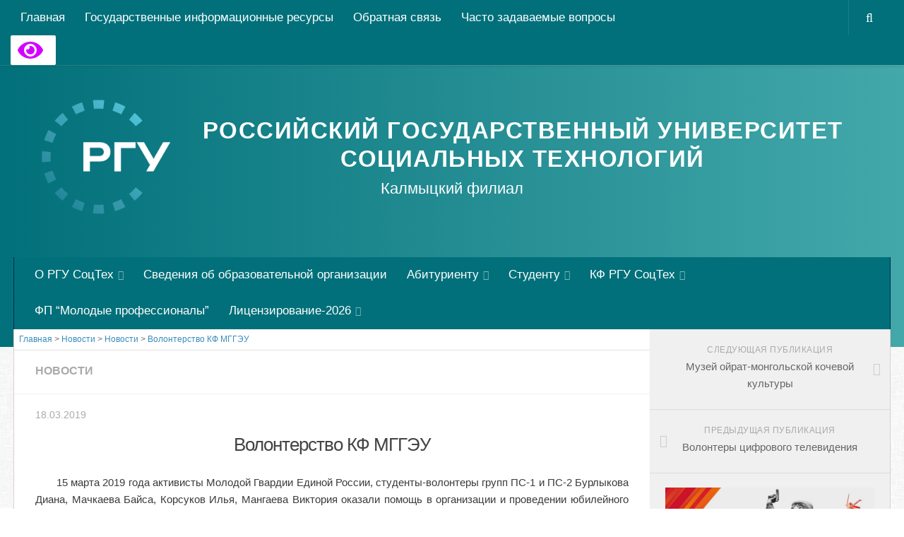

--- FILE ---
content_type: text/html; charset=UTF-8
request_url: https://kfilial.mggeu.ru/news/uncategorized/volonterstvo-kf-mggeu-5/
body_size: 16310
content:
<!DOCTYPE html> 
<html class="no-js" lang="ru-RU">

<head>



<meta name="google-site-verification" content="AFlCX-oTNNY38voaatdTLGGoMFA2DhygIZHi2Xz6EzA"/>
<meta name="yandex-verification" content="96076e377b8cdb0d"/>
<meta http-equiv="X-UA-Compatible" content="IE=edge"/>

	<meta charset="UTF-8">
	<meta name="viewport" content="width=device-width, initial-scale=1.0">
	<link rel="profile" href="http://gmpg.org/xfn/11">
	<link rel="pingback" href="https://kfilial.rgust.ru/xmlrpc.php">
	<meta charset="UTF-8">
<meta name="viewport" content="width=device-width, initial-scale=1.0">

	
	 

	<title>Волонтерство КФ МГГЭУ &#8212; Калмыцкий филиал &quot;Российский государственный университет социальных технологий&quot;</title>
<meta name='robots' content='max-image-preview:large'/>
		<style>img:is([sizes="auto" i], [sizes^="auto," i]) {contain-intrinsic-size:3000px 1500px}</style>
		<script>document.documentElement.className=document.documentElement.className.replace("no-js","js");</script>
<link rel='dns-prefetch' href='//kfilial.rgust.ru'/>
<link rel="alternate" type="application/rss+xml" title="Калмыцкий филиал &quot;Российский государственный университет социальных технологий&quot; &raquo; Лента" href="https://kfilial.rgust.ru/feed/"/>
<link rel="alternate" type="application/rss+xml" title="Калмыцкий филиал &quot;Российский государственный университет социальных технологий&quot; &raquo; Лента комментариев" href="https://kfilial.rgust.ru/comments/feed/"/>
		<style>.lazyload,.lazyloading{max-width:100%}</style>
		<script type="text/javascript">window._wpemojiSettings={"baseUrl":"https:\/\/s.w.org\/images\/core\/emoji\/15.0.3\/72x72\/","ext":".png","svgUrl":"https:\/\/s.w.org\/images\/core\/emoji\/15.0.3\/svg\/","svgExt":".svg","source":{"concatemoji":"https:\/\/kfilial.rgust.ru\/wp-includes\/js\/wp-emoji-release.min.js?ver=6.6.4"}};!function(i,n){var o,s,e;function c(e){try{var t={supportTests:e,timestamp:(new Date).valueOf()};sessionStorage.setItem(o,JSON.stringify(t))}catch(e){}}function p(e,t,n){e.clearRect(0,0,e.canvas.width,e.canvas.height),e.fillText(t,0,0);var t=new Uint32Array(e.getImageData(0,0,e.canvas.width,e.canvas.height).data),r=(e.clearRect(0,0,e.canvas.width,e.canvas.height),e.fillText(n,0,0),new Uint32Array(e.getImageData(0,0,e.canvas.width,e.canvas.height).data));return t.every(function(e,t){return e===r[t]})}function u(e,t,n){switch(t){case"flag":return n(e,"\ud83c\udff3\ufe0f\u200d\u26a7\ufe0f","\ud83c\udff3\ufe0f\u200b\u26a7\ufe0f")?!1:!n(e,"\ud83c\uddfa\ud83c\uddf3","\ud83c\uddfa\u200b\ud83c\uddf3")&&!n(e,"\ud83c\udff4\udb40\udc67\udb40\udc62\udb40\udc65\udb40\udc6e\udb40\udc67\udb40\udc7f","\ud83c\udff4\u200b\udb40\udc67\u200b\udb40\udc62\u200b\udb40\udc65\u200b\udb40\udc6e\u200b\udb40\udc67\u200b\udb40\udc7f");case"emoji":return!n(e,"\ud83d\udc26\u200d\u2b1b","\ud83d\udc26\u200b\u2b1b")}return!1}function f(e,t,n){var r="undefined"!=typeof WorkerGlobalScope&&self instanceof WorkerGlobalScope?new OffscreenCanvas(300,150):i.createElement("canvas"),a=r.getContext("2d",{willReadFrequently:!0}),o=(a.textBaseline="top",a.font="600 32px Arial",{});return e.forEach(function(e){o[e]=t(a,e,n)}),o}function t(e){var t=i.createElement("script");t.src=e,t.defer=!0,i.head.appendChild(t)}"undefined"!=typeof Promise&&(o="wpEmojiSettingsSupports",s=["flag","emoji"],n.supports={everything:!0,everythingExceptFlag:!0},e=new Promise(function(e){i.addEventListener("DOMContentLoaded",e,{once:!0})}),new Promise(function(t){var n=function(){try{var e=JSON.parse(sessionStorage.getItem(o));if("object"==typeof e&&"number"==typeof e.timestamp&&(new Date).valueOf()<e.timestamp+604800&&"object"==typeof e.supportTests)return e.supportTests}catch(e){}return null}();if(!n){if("undefined"!=typeof Worker&&"undefined"!=typeof OffscreenCanvas&&"undefined"!=typeof URL&&URL.createObjectURL&&"undefined"!=typeof Blob)try{var e="postMessage("+f.toString()+"("+[JSON.stringify(s),u.toString(),p.toString()].join(",")+"));",r=new Blob([e],{type:"text/javascript"}),a=new Worker(URL.createObjectURL(r),{name:"wpTestEmojiSupports"});return void(a.onmessage=function(e){c(n=e.data),a.terminate(),t(n)})}catch(e){}c(n=f(s,u,p))}t(n)}).then(function(e){for(var t in e)n.supports[t]=e[t],n.supports.everything=n.supports.everything&&n.supports[t],"flag"!==t&&(n.supports.everythingExceptFlag=n.supports.everythingExceptFlag&&n.supports[t]);n.supports.everythingExceptFlag=n.supports.everythingExceptFlag&&!n.supports.flag,n.DOMReady=!1,n.readyCallback=function(){n.DOMReady=!0}}).then(function(){return e}).then(function(){var e;n.supports.everything||(n.readyCallback(),(e=n.source||{}).concatemoji?t(e.concatemoji):e.wpemoji&&e.twemoji&&(t(e.twemoji),t(e.wpemoji)))}))}((window,document),window._wpemojiSettings);</script>
<style id='wp-emoji-styles-inline-css' type='text/css'>img.wp-smiley,img.emoji{display:inline!important;border:none!important;box-shadow:none!important;height:1em!important;width:1em!important;margin:0 .07em!important;vertical-align:-.1em!important;background:none!important;padding:0!important}</style>
<link rel='stylesheet' id='wp-block-library-css' href='https://kfilial.rgust.ru/wp-includes/css/dist/block-library/style.min.css?ver=6.6.4' type='text/css' media='all'/>
<style id='classic-theme-styles-inline-css' type='text/css'>.wp-block-button__link{color:#fff;background-color:#32373c;border-radius:9999px;box-shadow:none;text-decoration:none;padding:calc(.667em + 2px) calc(1.333em + 2px);font-size:1.125em}.wp-block-file__button{background:#32373c;color:#fff;text-decoration:none}</style>
<style id='global-styles-inline-css' type='text/css'>:root{--wp--preset--aspect-ratio--square:1;--wp--preset--aspect-ratio--4-3: 4/3;--wp--preset--aspect-ratio--3-4: 3/4;--wp--preset--aspect-ratio--3-2: 3/2;--wp--preset--aspect-ratio--2-3: 2/3;--wp--preset--aspect-ratio--16-9: 16/9;--wp--preset--aspect-ratio--9-16: 9/16;--wp--preset--color--black:#000;--wp--preset--color--cyan-bluish-gray:#abb8c3;--wp--preset--color--white:#fff;--wp--preset--color--pale-pink:#f78da7;--wp--preset--color--vivid-red:#cf2e2e;--wp--preset--color--luminous-vivid-orange:#ff6900;--wp--preset--color--luminous-vivid-amber:#fcb900;--wp--preset--color--light-green-cyan:#7bdcb5;--wp--preset--color--vivid-green-cyan:#00d084;--wp--preset--color--pale-cyan-blue:#8ed1fc;--wp--preset--color--vivid-cyan-blue:#0693e3;--wp--preset--color--vivid-purple:#9b51e0;--wp--preset--gradient--vivid-cyan-blue-to-vivid-purple:linear-gradient(135deg,rgba(6,147,227,1) 0%,#9b51e0 100%);--wp--preset--gradient--light-green-cyan-to-vivid-green-cyan:linear-gradient(135deg,#7adcb4 0%,#00d082 100%);--wp--preset--gradient--luminous-vivid-amber-to-luminous-vivid-orange:linear-gradient(135deg,rgba(252,185,0,1) 0%,rgba(255,105,0,1) 100%);--wp--preset--gradient--luminous-vivid-orange-to-vivid-red:linear-gradient(135deg,rgba(255,105,0,1) 0%,#cf2e2e 100%);--wp--preset--gradient--very-light-gray-to-cyan-bluish-gray:linear-gradient(135deg,#eee 0%,#a9b8c3 100%);--wp--preset--gradient--cool-to-warm-spectrum:linear-gradient(135deg,#4aeadc 0%,#9778d1 20%,#cf2aba 40%,#ee2c82 60%,#fb6962 80%,#fef84c 100%);--wp--preset--gradient--blush-light-purple:linear-gradient(135deg,#ffceec 0%,#9896f0 100%);--wp--preset--gradient--blush-bordeaux:linear-gradient(135deg,#fecda5 0%,#fe2d2d 50%,#6b003e 100%);--wp--preset--gradient--luminous-dusk:linear-gradient(135deg,#ffcb70 0%,#c751c0 50%,#4158d0 100%);--wp--preset--gradient--pale-ocean:linear-gradient(135deg,#fff5cb 0%,#b6e3d4 50%,#33a7b5 100%);--wp--preset--gradient--electric-grass:linear-gradient(135deg,#caf880 0%,#71ce7e 100%);--wp--preset--gradient--midnight:linear-gradient(135deg,#020381 0%,#2874fc 100%);--wp--preset--font-size--small:13px;--wp--preset--font-size--medium:20px;--wp--preset--font-size--large:36px;--wp--preset--font-size--x-large:42px;--wp--preset--spacing--20:.44rem;--wp--preset--spacing--30:.67rem;--wp--preset--spacing--40:1rem;--wp--preset--spacing--50:1.5rem;--wp--preset--spacing--60:2.25rem;--wp--preset--spacing--70:3.38rem;--wp--preset--spacing--80:5.06rem;--wp--preset--shadow--natural:6px 6px 9px rgba(0,0,0,.2);--wp--preset--shadow--deep:12px 12px 50px rgba(0,0,0,.4);--wp--preset--shadow--sharp:6px 6px 0 rgba(0,0,0,.2);--wp--preset--shadow--outlined:6px 6px 0 -3px rgba(255,255,255,1) , 6px 6px rgba(0,0,0,1);--wp--preset--shadow--crisp:6px 6px 0 rgba(0,0,0,1)}:where(.is-layout-flex){gap:.5em}:where(.is-layout-grid){gap:.5em}body .is-layout-flex{display:flex}.is-layout-flex{flex-wrap:wrap;align-items:center}.is-layout-flex > :is(*, div){margin:0}body .is-layout-grid{display:grid}.is-layout-grid > :is(*, div){margin:0}:where(.wp-block-columns.is-layout-flex){gap:2em}:where(.wp-block-columns.is-layout-grid){gap:2em}:where(.wp-block-post-template.is-layout-flex){gap:1.25em}:where(.wp-block-post-template.is-layout-grid){gap:1.25em}.has-black-color{color:var(--wp--preset--color--black)!important}.has-cyan-bluish-gray-color{color:var(--wp--preset--color--cyan-bluish-gray)!important}.has-white-color{color:var(--wp--preset--color--white)!important}.has-pale-pink-color{color:var(--wp--preset--color--pale-pink)!important}.has-vivid-red-color{color:var(--wp--preset--color--vivid-red)!important}.has-luminous-vivid-orange-color{color:var(--wp--preset--color--luminous-vivid-orange)!important}.has-luminous-vivid-amber-color{color:var(--wp--preset--color--luminous-vivid-amber)!important}.has-light-green-cyan-color{color:var(--wp--preset--color--light-green-cyan)!important}.has-vivid-green-cyan-color{color:var(--wp--preset--color--vivid-green-cyan)!important}.has-pale-cyan-blue-color{color:var(--wp--preset--color--pale-cyan-blue)!important}.has-vivid-cyan-blue-color{color:var(--wp--preset--color--vivid-cyan-blue)!important}.has-vivid-purple-color{color:var(--wp--preset--color--vivid-purple)!important}.has-black-background-color{background-color:var(--wp--preset--color--black)!important}.has-cyan-bluish-gray-background-color{background-color:var(--wp--preset--color--cyan-bluish-gray)!important}.has-white-background-color{background-color:var(--wp--preset--color--white)!important}.has-pale-pink-background-color{background-color:var(--wp--preset--color--pale-pink)!important}.has-vivid-red-background-color{background-color:var(--wp--preset--color--vivid-red)!important}.has-luminous-vivid-orange-background-color{background-color:var(--wp--preset--color--luminous-vivid-orange)!important}.has-luminous-vivid-amber-background-color{background-color:var(--wp--preset--color--luminous-vivid-amber)!important}.has-light-green-cyan-background-color{background-color:var(--wp--preset--color--light-green-cyan)!important}.has-vivid-green-cyan-background-color{background-color:var(--wp--preset--color--vivid-green-cyan)!important}.has-pale-cyan-blue-background-color{background-color:var(--wp--preset--color--pale-cyan-blue)!important}.has-vivid-cyan-blue-background-color{background-color:var(--wp--preset--color--vivid-cyan-blue)!important}.has-vivid-purple-background-color{background-color:var(--wp--preset--color--vivid-purple)!important}.has-black-border-color{border-color:var(--wp--preset--color--black)!important}.has-cyan-bluish-gray-border-color{border-color:var(--wp--preset--color--cyan-bluish-gray)!important}.has-white-border-color{border-color:var(--wp--preset--color--white)!important}.has-pale-pink-border-color{border-color:var(--wp--preset--color--pale-pink)!important}.has-vivid-red-border-color{border-color:var(--wp--preset--color--vivid-red)!important}.has-luminous-vivid-orange-border-color{border-color:var(--wp--preset--color--luminous-vivid-orange)!important}.has-luminous-vivid-amber-border-color{border-color:var(--wp--preset--color--luminous-vivid-amber)!important}.has-light-green-cyan-border-color{border-color:var(--wp--preset--color--light-green-cyan)!important}.has-vivid-green-cyan-border-color{border-color:var(--wp--preset--color--vivid-green-cyan)!important}.has-pale-cyan-blue-border-color{border-color:var(--wp--preset--color--pale-cyan-blue)!important}.has-vivid-cyan-blue-border-color{border-color:var(--wp--preset--color--vivid-cyan-blue)!important}.has-vivid-purple-border-color{border-color:var(--wp--preset--color--vivid-purple)!important}.has-vivid-cyan-blue-to-vivid-purple-gradient-background{background:var(--wp--preset--gradient--vivid-cyan-blue-to-vivid-purple)!important}.has-light-green-cyan-to-vivid-green-cyan-gradient-background{background:var(--wp--preset--gradient--light-green-cyan-to-vivid-green-cyan)!important}.has-luminous-vivid-amber-to-luminous-vivid-orange-gradient-background{background:var(--wp--preset--gradient--luminous-vivid-amber-to-luminous-vivid-orange)!important}.has-luminous-vivid-orange-to-vivid-red-gradient-background{background:var(--wp--preset--gradient--luminous-vivid-orange-to-vivid-red)!important}.has-very-light-gray-to-cyan-bluish-gray-gradient-background{background:var(--wp--preset--gradient--very-light-gray-to-cyan-bluish-gray)!important}.has-cool-to-warm-spectrum-gradient-background{background:var(--wp--preset--gradient--cool-to-warm-spectrum)!important}.has-blush-light-purple-gradient-background{background:var(--wp--preset--gradient--blush-light-purple)!important}.has-blush-bordeaux-gradient-background{background:var(--wp--preset--gradient--blush-bordeaux)!important}.has-luminous-dusk-gradient-background{background:var(--wp--preset--gradient--luminous-dusk)!important}.has-pale-ocean-gradient-background{background:var(--wp--preset--gradient--pale-ocean)!important}.has-electric-grass-gradient-background{background:var(--wp--preset--gradient--electric-grass)!important}.has-midnight-gradient-background{background:var(--wp--preset--gradient--midnight)!important}.has-small-font-size{font-size:var(--wp--preset--font-size--small)!important}.has-medium-font-size{font-size:var(--wp--preset--font-size--medium)!important}.has-large-font-size{font-size:var(--wp--preset--font-size--large)!important}.has-x-large-font-size{font-size:var(--wp--preset--font-size--x-large)!important}:where(.wp-block-post-template.is-layout-flex){gap:1.25em}:where(.wp-block-post-template.is-layout-grid){gap:1.25em}:where(.wp-block-columns.is-layout-flex){gap:2em}:where(.wp-block-columns.is-layout-grid){gap:2em}:root :where(.wp-block-pullquote){font-size:1.5em;line-height:1.6}</style>
<link rel='stylesheet' id='contact-form-7-css' href='https://kfilial.rgust.ru/wp-content/plugins/contact-form-7/includes/css/styles.css?ver=6.0.6' type='text/css' media='all'/>
<link rel='stylesheet' id='da-frontend-css' href='https://kfilial.rgust.ru/wp-content/plugins/download-attachments/css/frontend.css?ver=1.3.2' type='text/css' media='all'/>
<link rel='stylesheet' id='dashicons-css' href='https://kfilial.rgust.ru/wp-includes/css/dashicons.min.css?ver=6.6.4' type='text/css' media='all'/>
<link rel='stylesheet' id='edwiserbridge_font_awesome-css' href='https://kfilial.rgust.ru/wp-content/plugins/edwiser-bridge/public/assets/css/font-awesome-4.4.0/css/font-awesome.min.css?ver=2.2.0' type='text/css' media='all'/>
<link rel='stylesheet' id='edwiserbridge-css' href='https://kfilial.rgust.ru/wp-content/plugins/edwiser-bridge/public/assets/css/eb-public.css?ver=2.2.0' type='text/css' media='all'/>
<link rel='stylesheet' id='wdmdatatablecss-css' href='https://kfilial.rgust.ru/wp-content/plugins/edwiser-bridge/public/assets/css/datatable.css?ver=2.2.0' type='text/css' media='all'/>
<link rel='stylesheet' id='eb-public-jquery-ui-css-css' href='https://kfilial.rgust.ru/wp-content/plugins/edwiser-bridge/admin/assets/css/jquery-ui.css?ver=2.2.0' type='text/css' media='all'/>
<link rel='stylesheet' id='responsive-lightbox-nivo-css' href='https://kfilial.rgust.ru/wp-content/plugins/responsive-lightbox/assets/nivo/nivo-lightbox.min.css?ver=1.3.1' type='text/css' media='all'/>
<link rel='stylesheet' id='responsive-lightbox-nivo-default-css' href='https://kfilial.rgust.ru/wp-content/plugins/responsive-lightbox/assets/nivo/themes/default/default.css?ver=1.3.1' type='text/css' media='all'/>
<link rel='stylesheet' id='style-css' href='https://kfilial.rgust.ru/wp-content/themes/hueman-mggeu/style.css?ver=6.6.4' type='text/css' media='all'/>
<link rel='stylesheet' id='responsive-css' href='https://kfilial.rgust.ru/wp-content/themes/hueman/responsive.css?ver=6.6.4' type='text/css' media='all'/>
<link rel='stylesheet' id='font-awesome-css' href='https://kfilial.rgust.ru/wp-content/themes/hueman/fonts/font-awesome.min.css?ver=6.6.4' type='text/css' media='all'/>
<link rel='stylesheet' id='bvi-styles-css' href='https://kfilial.rgust.ru/wp-content/plugins/button-visually-impaired/assets/css/bvi.min.css?ver=2.3.0' type='text/css' media='all'/>
<style id='bvi-styles-inline-css' type='text/css'>.bvi-widget,.bvi-shortcode a,.bvi-widget a,.bvi-shortcode{color:#d400ff;background-color:#fff}.bvi-widget .bvi-svg-eye,.bvi-shortcode .bvi-svg-eye{display:inline-block;overflow:visible;width:1.125em;height:1em;font-size:2em;vertical-align:middle}.bvi-widget,.bvi-shortcode{-webkit-transition:background-color .2s ease-out;transition:background-color .2s ease-out;cursor:pointer;border-radius:2px;display:inline-block;padding:5px 10px;vertical-align:middle;text-decoration:none}</style>
<script type="text/javascript" src="https://kfilial.rgust.ru/wp-includes/js/jquery/jquery.min.js?ver=3.7.1" id="jquery-core-js"></script>
<script type="text/javascript" src="https://kfilial.rgust.ru/wp-includes/js/jquery/jquery-migrate.min.js?ver=3.4.1" id="jquery-migrate-js"></script>
<script type="text/javascript" src="https://kfilial.rgust.ru/wp-includes/js/jquery/ui/core.min.js?ver=1.13.3" id="jquery-ui-core-js"></script>
<script type="text/javascript" src="https://kfilial.rgust.ru/wp-includes/js/jquery/ui/mouse.min.js?ver=1.13.3" id="jquery-ui-mouse-js"></script>
<script type="text/javascript" src="https://kfilial.rgust.ru/wp-includes/js/jquery/ui/resizable.min.js?ver=1.13.3" id="jquery-ui-resizable-js"></script>
<script type="text/javascript" src="https://kfilial.rgust.ru/wp-includes/js/jquery/ui/draggable.min.js?ver=1.13.3" id="jquery-ui-draggable-js"></script>
<script type="text/javascript" src="https://kfilial.rgust.ru/wp-includes/js/jquery/ui/controlgroup.min.js?ver=1.13.3" id="jquery-ui-controlgroup-js"></script>
<script type="text/javascript" src="https://kfilial.rgust.ru/wp-includes/js/jquery/ui/checkboxradio.min.js?ver=1.13.3" id="jquery-ui-checkboxradio-js"></script>
<script type="text/javascript" src="https://kfilial.rgust.ru/wp-includes/js/jquery/ui/button.min.js?ver=1.13.3" id="jquery-ui-button-js"></script>
<script type="text/javascript" src="https://kfilial.rgust.ru/wp-includes/js/jquery/ui/dialog.min.js?ver=1.13.3" id="jquery-ui-dialog-js"></script>
<script type="text/javascript" id="edwiserbridge-js-extra">var eb_public_js_object={"ajaxurl":"https:\/\/kfilial.rgust.ru\/wp-admin\/admin-ajax.php","nonce":"a9fa6913f1","msg_val_fn":"The field 'First Name' cannot be left blank","msg_val_ln":"The field 'Last Name' cannot be left blank","msg_val_mail":"The field 'Email' cannot be left blank","msg_ordr_pro_err":"Problems in processing your order, Please try later.","msg_processing":"Processing...","access_course":"Access Course"};var ebDataTable={"search":"Search:","all":"All","sEmptyTable":"No data available in table","sLoadingRecords":"Loading...","sSearch":"Search","sZeroRecords":"No matching records found","sProcessing":"Processing...","sInfo":"Showing _START_ to _END_ of _TOTAL_ entries","sInfoEmpty":"Showing 0 to 0 of 0 entries","sInfoFiltered":"filtered from _MAX_ total entries","sInfoPostFix":"","sInfoThousands":",","sLengthMenu":"Show _MENU_ entries","sFirst":"First","sLast":"Last","sNext":"Next","sPrevious":"Previous","sSortAscending":": activate to sort column ascending","sSortDescending":": activate to sort column descending"};</script>
<script type="text/javascript" src="https://kfilial.rgust.ru/wp-content/plugins/edwiser-bridge/public/assets/js/eb-public.js?ver=2.2.0" id="edwiserbridge-js"></script>
<script type="text/javascript" src="https://kfilial.rgust.ru/wp-content/plugins/edwiser-bridge/public/assets/js/jquery-blockui-min.js?ver=2.2.0" id="edwiserbridge-ui-block-js"></script>
<script type="text/javascript" src="https://kfilial.rgust.ru/wp-content/plugins/edwiser-bridge/public/assets/js/datatable.js?ver=2.2.0" id="wdmdatatablejs-js"></script>
<script type="text/javascript" src="https://kfilial.rgust.ru/wp-content/plugins/responsive-lightbox/assets/dompurify/purify.min.js?ver=3.3.1" id="dompurify-js"></script>
<script type="text/javascript" id="responsive-lightbox-sanitizer-js-before">window.RLG=window.RLG||{};window.RLG.sanitizeAllowedHosts=["youtube.com","www.youtube.com","youtu.be","vimeo.com","player.vimeo.com"];</script>
<script type="text/javascript" src="https://kfilial.rgust.ru/wp-content/plugins/responsive-lightbox/js/sanitizer.js?ver=2.7.0" id="responsive-lightbox-sanitizer-js"></script>
<script type="text/javascript" src="https://kfilial.rgust.ru/wp-content/plugins/responsive-lightbox/assets/nivo/nivo-lightbox.min.js?ver=1.3.1" id="responsive-lightbox-nivo-js"></script>
<script type="text/javascript" src="https://kfilial.rgust.ru/wp-includes/js/underscore.min.js?ver=1.13.4" id="underscore-js"></script>
<script type="text/javascript" src="https://kfilial.rgust.ru/wp-content/plugins/responsive-lightbox/assets/infinitescroll/infinite-scroll.pkgd.min.js?ver=4.0.1" id="responsive-lightbox-infinite-scroll-js"></script>
<script type="text/javascript" id="responsive-lightbox-js-before">var rlArgs={"script":"nivo","selector":"lightbox","customEvents":"","activeGalleries":true,"effect":"fade","clickOverlayToClose":true,"keyboardNav":true,"errorMessage":"The requested content cannot be loaded. Please try again later.","woocommerce_gallery":false,"ajaxurl":"https:\/\/kfilial.rgust.ru\/wp-admin\/admin-ajax.php","nonce":"28f04100a5","preview":false,"postId":11535,"scriptExtension":false};</script>
<script type="text/javascript" src="https://kfilial.rgust.ru/wp-content/plugins/responsive-lightbox/js/front.js?ver=2.7.0" id="responsive-lightbox-js"></script>
<script type="text/javascript" src="https://kfilial.rgust.ru/wp-content/themes/hueman/js/jquery.flexslider.min.js?ver=6.6.4" id="flexslider-js"></script>
<link rel="https://api.w.org/" href="https://kfilial.rgust.ru/wp-json/"/><link rel="alternate" title="JSON" type="application/json" href="https://kfilial.rgust.ru/wp-json/wp/v2/posts/11535"/><link rel="EditURI" type="application/rsd+xml" title="RSD" href="https://kfilial.rgust.ru/xmlrpc.php?rsd"/>
<meta name="generator" content="WordPress 6.6.4"/>
<link rel="canonical" href="https://kfilial.rgust.ru/news/uncategorized/volonterstvo-kf-mggeu-5/"/>
<link rel='shortlink' href='https://kfilial.rgust.ru/?p=11535'/>
<link rel="alternate" title="oEmbed (JSON)" type="application/json+oembed" href="https://kfilial.rgust.ru/wp-json/oembed/1.0/embed?url=https%3A%2F%2Fkfilial.rgust.ru%2Fnews%2Funcategorized%2Fvolonterstvo-kf-mggeu-5%2F"/>
<link rel="alternate" title="oEmbed (XML)" type="text/xml+oembed" href="https://kfilial.rgust.ru/wp-json/oembed/1.0/embed?url=https%3A%2F%2Fkfilial.rgust.ru%2Fnews%2Funcategorized%2Fvolonterstvo-kf-mggeu-5%2F&#038;format=xml"/>
		<script>document.documentElement.className=document.documentElement.className.replace('no-js','js');</script>
				<style>.no-js img.lazyload{display:none}figure.wp-block-image img.lazyloading{min-width:150px}.lazyload,.lazyloading{--smush-placeholder-width:100px;--smush-placeholder-aspect-ratio: 1/1;width:var(--smush-image-width,var(--smush-placeholder-width))!important;aspect-ratio:var(--smush-image-aspect-ratio,var(--smush-placeholder-aspect-ratio))!important}.lazyload,.lazyloading{opacity:0}.lazyloaded{opacity:1;transition:opacity 400ms;transition-delay:0ms}</style>
		<!--[if lt IE 9]>
<script src="https://kfilial.rgust.ru/wp-content/themes/hueman/js/ie/html5.js"></script>
<script src="https://kfilial.rgust.ru/wp-content/themes/hueman/js/ie/selectivizr.js"></script>
<![endif]-->
<link rel="icon" href="https://kfilial.rgust.ru/wp-content/uploads/2016/03/cropped-Untitled-2-130x130.png" sizes="32x32"/>
<link rel="icon" href="https://kfilial.rgust.ru/wp-content/uploads/2016/03/cropped-Untitled-2-300x300.png" sizes="192x192"/>
<link rel="apple-touch-icon" href="https://kfilial.rgust.ru/wp-content/uploads/2016/03/cropped-Untitled-2-300x300.png"/>
<meta name="msapplication-TileImage" content="https://kfilial.rgust.ru/wp-content/uploads/2016/03/cropped-Untitled-2-300x300.png"/>
<style type="text/css">.sidebar .widget{padding-left:20px;padding-right:20px;padding-top:20px}.site-title a img{max-height:200px}</style>
		<style type="text/css" id="wp-custom-css">
			itemprop="copy"		</style>
			
	
	
	<script src="https://kfilial.rgust.ru/wp-content/themes/hueman/js/owl.carousel.js" type="text/javascript"></script>
	<link rel="stylesheet" href="https://kfilial.rgust.ru/wp-content/themes/hueman/css/owl.carousel.css" type="text/css" media="screen"/>
	<link rel="stylesheet" href="https://kfilial.rgust.ru/wp-content/themes/hueman/css/owl.theme.css" type="text/css" media="screen"/>
	
</head>

<body class="post-template-default single single-post postid-11535 single-format-standard wp-custom-logo metaslider-plugin col-2cl full-width topbar-enabled mobile-sidebar-hide-s1 chrome">

<div id="wrapper">

	<header id="header">
	
					<nav class="nav-container group" id="nav-topbar">
				<div class="nav-toggle"><i class="fa fa-bars"></i></div>
				<div class="nav-text"><!-- put your mobile menu text here --></div>
				<div class="nav-wrap container"><ul id="menu-verhnij-ryad" class="nav container-inner group"><li id="menu-item-18042" class="menu-item menu-item-type-custom menu-item-object-custom menu-item-home menu-item-18042"><a href="https://kfilial.rgust.ru">Главная</a></li>
<li id="menu-item-18043" class="menu-item menu-item-type-post_type menu-item-object-page menu-item-18043"><a href="https://kfilial.rgust.ru/gosudarstvennye-informatsionnye-resursy/">Государственные информационные ресурсы</a></li>
<li id="menu-item-31873" class="menu-item menu-item-type-post_type menu-item-object-page menu-item-31873"><a href="https://kfilial.rgust.ru/obratnaya-svyaz/">Обратная связь</a></li>
<li id="menu-item-34210" class="menu-item menu-item-type-post_type menu-item-object-page menu-item-34210"><a href="https://kfilial.rgust.ru/chasto-zadavaemye-voprosy/">Часто задаваемые вопросы</a></li>
</ul></div>
				
				<div class="container">
					<div class="container-inner">	
					<!--<div id="wp_cr_plugin-2"><div id="cr_widget"><a href="#" id="cr_version_link">Версия для слабовидящих</a></div></div>-->		<div class="bvi-shortcode"><a href="#" class="bvi-open"><svg aria-hidden="true" focusable="false" role="img" xmlns="http://www.w3.org/2000/svg" viewBox="0 0 576 512" class="bvi-svg-eye"><path fill="currentColor" d="M572.52 241.4C518.29 135.59 410.93 64 288 64S57.68 135.64 3.48 241.41a32.35 32.35 0 0 0 0 29.19C57.71 376.41 165.07 448 288 448s230.32-71.64 284.52-177.41a32.35 32.35 0 0 0 0-29.19zM288 400a144 144 0 1 1 144-144 143.93 143.93 0 0 1-144 144zm0-240a95.31 95.31 0 0 0-25.31 3.79 47.85 47.85 0 0 1-66.9 66.9A95.78 95.78 0 1 0 288 160z" class="bvi-svg-eye"></path></svg>&ensp;</a></div>	
						<a href="#" itemprop="copy" id="cr_version_link">
							</a>
						<a href="#" itemprop="eduFedDoc" id="cr_version_link">
							</a>
						<div class="toggle-search"><i class="fa fa-search"></i></div>
						<div class="search-expand">
							<div class="search-expand-inner">
								<form method="get" class="searchform themeform" action="https://kfilial.rgust.ru/">
	<div>
		<input type="text" class="search" name="s" onblur="if(this.value=='')this.value='Укажите что ищете и нажмите Enter';" onfocus="if(this.value=='Укажите что ищете и нажмите Enter')this.value='';" value="Укажите что ищете и нажмите Enter"/>
	</div>
</form>							</div>
						</div>
					</div><!--/.container-inner-->
				</div><!--/.container-->
				
			</nav><!--/#nav-topbar-->
				
		<div class="container group">
			<div class="container-inner">
				
				<div class="group pad">
									<p class="site-title"><a href="https://kfilial.rgust.ru/" rel="home"><img data-src="https://kfilial.rgust.ru/wp-content/uploads/2016/03/cropped-Untitled-2.png" alt="Калмыцкий филиал &quot;Российский государственный университет социальных технологий&quot;" src="[data-uri]" class="lazyload" style="--smush-placeholder-width: 512px; --smush-placeholder-aspect-ratio: 512/512;"></a></p>
					<h2 class="site-title1"><a href="https://kfilial.rgust.ru/" rel="home">Российский государственный университет социальных технологий</a></h2>
					<p class="name_filial">Калмыцкий филиал</p>
					
										<div id="header-ads">
											</div><!--/#header-ads-->
									</div>
				
									<nav class="nav-container group" id="nav-header">
						<div class="nav-toggle"><i class="fa fa-bars"></i></div>
						<div class="nav-text"><!-- put your mobile menu text here --></div>
						<div class="nav-wrap container"><ul id="menu-dokumenty" class="nav container-inner group"><li id="menu-item-260" class="menu-item menu-item-type-post_type menu-item-object-page menu-item-has-children menu-item-260"><a href="https://kfilial.rgust.ru/about/">О РГУ СоцТех</a>
<ul class="sub-menu">
	<li id="menu-item-1601" class="menu-item menu-item-type-post_type menu-item-object-page menu-item-1601"><a href="https://kfilial.rgust.ru/about/uchyonyj-sovet/">Учёный совет</a></li>
	<li id="menu-item-264" class="menu-item menu-item-type-post_type menu-item-object-page menu-item-264"><a href="https://kfilial.rgust.ru/about/filials/">Филиалы</a></li>
	<li id="menu-item-1709" class="menu-item menu-item-type-post_type menu-item-object-page menu-item-1709"><a href="https://kfilial.rgust.ru/about/history/">История университета</a></li>
	<li id="menu-item-265" class="menu-item menu-item-type-post_type menu-item-object-page menu-item-265"><a href="https://kfilial.rgust.ru/about/contacts-mggeu/">Контакты РГУ СоцТех</a></li>
</ul>
</li>
<li id="menu-item-39576" class="menu-item menu-item-type-custom menu-item-object-custom menu-item-39576"><a href="https://kfilial.rgust.ru/sveden">Сведения об образовательной организации</a></li>
<li id="menu-item-43316" class="menu-item menu-item-type-custom menu-item-object-custom menu-item-has-children menu-item-43316"><a href="https://kfilial.rgust.ru/abitur/">Абитуриенту</a>
<ul class="sub-menu">
	<li id="menu-item-45483" class="menu-item menu-item-type-post_type menu-item-object-page menu-item-45483"><a href="https://kfilial.rgust.ru/rejtingovye-spiski-3/">Рейтинговые списки</a></li>
	<li id="menu-item-45576" class="menu-item menu-item-type-post_type menu-item-object-page menu-item-45576"><a href="https://kfilial.rgust.ru/rekomendovannye-k-zachisleniyu-7/">Рекомендованные к зачислению</a></li>
	<li id="menu-item-45619" class="menu-item menu-item-type-post_type menu-item-object-page menu-item-45619"><a href="https://kfilial.rgust.ru/prikazy-o-zachislenii/">Приказы о зачислении</a></li>
</ul>
</li>
<li id="menu-item-4309" class="menu-item menu-item-type-post_type menu-item-object-page menu-item-has-children menu-item-4309"><a href="https://kfilial.rgust.ru/studentu/">Студенту</a>
<ul class="sub-menu">
	<li id="menu-item-21409" class="menu-item menu-item-type-custom menu-item-object-custom menu-item-21409"><a href="http://85.172.81.122">Личный кабинет</a></li>
	<li id="menu-item-2058" class="menu-item menu-item-type-custom menu-item-object-custom menu-item-2058"><a target="_blank" rel="noopener" href="https://kfilial.rgust.ru/wp-content/uploads/2026/01/Raspisanie-na-II-polugodie.pdf">Расписание учебных занятий студентов на 2-ое полугодие</a></li>
	<li id="menu-item-2056" class="menu-item menu-item-type-custom menu-item-object-custom menu-item-2056"><a href="https://kfilial.rgust.ru/wp-content/uploads/2025/09/KTD.pdf">Коллективные творческие дела</a></li>
	<li id="menu-item-17103" class="menu-item menu-item-type-post_type menu-item-object-page menu-item-17103"><a href="https://kfilial.rgust.ru/studentu/biblioteka-filiala/">Библиотека</a></li>
	<li id="menu-item-1797" class="menu-item menu-item-type-post_type menu-item-object-page menu-item-1797"><a href="https://kfilial.rgust.ru/studencheskoe-samoupravlenie/">Студенческий совет</a></li>
	<li id="menu-item-47527" class="menu-item menu-item-type-post_type menu-item-object-page menu-item-47527"><a href="https://kfilial.rgust.ru/studencheskoe-nauchnoe-obshhestvo/">Студенческое научное общество</a></li>
	<li id="menu-item-427" class="menu-item menu-item-type-post_type menu-item-object-page menu-item-427"><a title="Положение о стипендиальном обеспечении" href="https://kfilial.rgust.ru/socialnaya-podderzhka-studentov/">Социальная поддержка студентов</a></li>
	<li id="menu-item-1793" class="menu-item menu-item-type-post_type menu-item-object-page menu-item-1793"><a href="https://kfilial.rgust.ru/trudoustrojstvo/">Центр содействия трудоустройству выпускников</a></li>
	<li id="menu-item-1369" class="menu-item menu-item-type-custom menu-item-object-custom menu-item-1369"><a target="_blank" rel="noopener" href="https://kfilial.rgust.ru/wp-content/uploads/2025/09/Grafik-uchebnogo-protsessa.pdf">График учебного процесса</a></li>
	<li id="menu-item-16477" class="menu-item menu-item-type-post_type menu-item-object-page menu-item-16477"><a href="https://kfilial.rgust.ru/elektronnoe-obuchenie-i-distantsionnye-obrazovatelnye-tehnologii/">Электронное обучение и дистанционные образовательные технологии</a></li>
	<li id="menu-item-17731" class="menu-item menu-item-type-post_type menu-item-object-page menu-item-17731"><a href="https://kfilial.rgust.ru/demonstratsionnyj-ekzamen/">Демонстрационный экзамен</a></li>
	<li id="menu-item-24074" class="menu-item menu-item-type-post_type menu-item-object-page menu-item-24074"><a href="https://kfilial.rgust.ru/roditelyam/">Родителям</a></li>
	<li id="menu-item-38595" class="menu-item menu-item-type-post_type menu-item-object-page menu-item-38595"><a href="https://kfilial.rgust.ru/obrazovatelnyj-kredit/">Образовательный кредит</a></li>
	<li id="menu-item-24076" class="menu-item menu-item-type-custom menu-item-object-custom menu-item-24076"><a href="https://kfilial.rgust.ru/wp-content/uploads/2022/03/pamyatka-uchenikam.pdf">Памятка обучающимся</a></li>
</ul>
</li>
<li id="menu-item-35976" class="menu-item menu-item-type-post_type menu-item-object-page menu-item-has-children menu-item-35976"><a href="https://kfilial.rgust.ru/kf-mggeu/">КФ РГУ СоцТех</a>
<ul class="sub-menu">
	<li id="menu-item-40352" class="menu-item menu-item-type-post_type menu-item-object-page menu-item-40352"><a href="https://kfilial.rgust.ru/pedagogicheskie-chteniya-pamyati-t-n-chedyrovoj/">Педагогические чтения памяти Т.Н. Чедыровой</a></li>
	<li id="menu-item-4129" class="menu-item menu-item-type-post_type menu-item-object-page menu-item-4129"><a href="https://kfilial.rgust.ru/ptsk/">ПЦК</a></li>
	<li id="menu-item-27861" class="menu-item menu-item-type-post_type menu-item-object-page menu-item-has-children menu-item-27861"><a href="https://kfilial.rgust.ru/dopolnitelnoe-professionalnoe-obrazovanie/">ДПО</a>
	<ul class="sub-menu">
		<li id="menu-item-27862" class="menu-item menu-item-type-custom menu-item-object-custom menu-item-27862"><a href="https://kfilial.rgust.ru/wp-content/uploads/2019/09/Prilozh-e-3.4-_Kalmytskij-filial.pdf">Лицензия</a></li>
		<li id="menu-item-27863" class="menu-item menu-item-type-custom menu-item-object-custom menu-item-27863"><a href="https://kfilial.rgust.ru/rabochie-programmy-dpo/">Рабочие программы</a></li>
		<li id="menu-item-27864" class="menu-item menu-item-type-custom menu-item-object-custom menu-item-27864"><a href="https://kfilial.rgust.ru/wp-content/uploads/2024/10/Prikaz-o-Ob-organizatsii-DPO.pdf">Перечень ДПО</a></li>
	</ul>
</li>
	<li id="menu-item-35977" class="menu-item menu-item-type-post_type menu-item-object-page menu-item-35977"><a href="https://kfilial.rgust.ru/muzej-kf-mggeu/">Музей КФ РГУ СоцТех</a></li>
	<li id="menu-item-20586" class="menu-item menu-item-type-post_type menu-item-object-page menu-item-20586"><a title="Материалы научно-практических конференций" href="https://kfilial.rgust.ru/materialy-nauchno-prakticheskih-konferentsij/">Материалы научно-практических конференций</a></li>
	<li id="menu-item-31953" class="menu-item menu-item-type-post_type menu-item-object-page menu-item-has-children menu-item-31953"><a href="https://kfilial.rgust.ru/nastavnichestvo/">Наставничество</a>
	<ul class="sub-menu">
		<li id="menu-item-31954" class="menu-item menu-item-type-post_type menu-item-object-page menu-item-31954"><a href="https://kfilial.rgust.ru/normativnye-dokumenty/">Нормативные документы</a></li>
		<li id="menu-item-31955" class="menu-item menu-item-type-post_type menu-item-object-page menu-item-31955"><a href="https://kfilial.rgust.ru/foto-galereya/">Фото галерея</a></li>
	</ul>
</li>
	<li id="menu-item-44380" class="menu-item menu-item-type-post_type menu-item-object-page menu-item-44380"><a href="https://kfilial.rgust.ru/nashi-vypuskniki/">Наши выпускники</a></li>
	<li id="menu-item-32001" class="menu-item menu-item-type-post_type menu-item-object-page menu-item-32001"><a href="https://kfilial.rgust.ru/noko/">НОКО</a></li>
</ul>
</li>
<li id="menu-item-18039" class="menu-item menu-item-type-post_type menu-item-object-page menu-item-18039"><a href="https://kfilial.rgust.ru/molodye-professionaly/">ФП “Молодые профессионалы”</a></li>
<li id="menu-item-49501" class="menu-item menu-item-type-post_type menu-item-object-page menu-item-has-children menu-item-49501"><a href="https://kfilial.rgust.ru/litsenzirovanie-2026/">Лицензирование-2026</a>
<ul class="sub-menu">
	<li id="menu-item-49502" class="menu-item menu-item-type-post_type menu-item-object-page menu-item-49502"><a href="https://kfilial.rgust.ru/09-02-09-veb-razrabotka/">09.02.09 Веб-разработка</a></li>
	<li id="menu-item-49503" class="menu-item menu-item-type-post_type menu-item-object-page menu-item-49503"><a href="https://kfilial.rgust.ru/09-02-13-integratsiya-reshenij-s-primeneniem-tehnologij-iskusstvennogo-intellekta/">09.02.13 Интеграция решений с применением технологий искусственного интеллекта</a></li>
</ul>
</li>
</ul></div>
					</nav><!--/#nav-header-->
								
			</div><!--/.container-inner-->
		</div><!--/.container-->
		
	</header><!--/#header-->
	
	<div class="container" id="page">
		<div class="container-inner">			
			<div class="main">
				<div class="main-inner group">
<section class="content">
	
			<div class="breadcrumb">
<span property="itemListElement" typeof="ListItem"><a property="item" typeof="WebPage" title="Go to Калмыцкий филиал &quot;Российский государственный университет социальных технологий&quot;." href="https://kfilial.rgust.ru" class="home"><span property="name">Главная</span></a><meta property="position" content="1"></span> &gt; <span property="itemListElement" typeof="ListItem"><a property="item" typeof="WebPage" title="Go to the Новости category archives." href="https://kfilial.rgust.ru/category/news/" class="taxonomy category"><span property="name">Новости</span></a><meta property="position" content="2"></span> &gt; <span property="itemListElement" typeof="ListItem"><a property="item" typeof="WebPage" title="Go to the Новости category archives." href="https://kfilial.rgust.ru/category/news/uncategorized/" class="taxonomy category"><span property="name">Новости</span></a><meta property="position" content="3"></span> &gt; <span property="itemListElement" typeof="ListItem"><a property="item" typeof="WebPage" title="Go to Волонтерство КФ МГГЭУ." href="https://kfilial.rgust.ru/news/uncategorized/volonterstvo-kf-mggeu-5/" class="post post-post current-item"><span property="name">Волонтерство КФ МГГЭУ</span></a><meta property="position" content="4"></span></div>
	
	
	<div class="page-title pad group">

			<ul class="meta-single group">
			<li class="category"><a href="https://kfilial.rgust.ru/category/news/uncategorized/" rel="category tag">Новости</a></li>
					</ul>
		
	
</div><!--/.page-title-->	
	<div class="pad group">
		
					<article class="post-11535 post type-post status-publish format-standard has-post-thumbnail hentry category-uncategorized">	
				<div class="post-inner group">
					<p class="post-byline"><!--Автор: <a href="https://kfilial.rgust.ru/author/kf-admin/" title="Записи kf-admin" rel="author">kf-admin</a> &middot;--> 18.03.2019</p>
					<h1 class="post-title">Волонтерство КФ МГГЭУ</h1>
					
					
										
					<div class="clear"></div>
					
					<div class="entry">	
						<div class="entry-inner">
							
<p>15 марта 2019 года активисты Молодой Гвардии Единой России, студенты-волонтеры групп ПС-1 и ПС-2 Бурлыкова Диана, Мачкаева Байса, Корсуков Илья, Мангаева Виктория оказали помощь в&nbsp;организации и проведении юбилейного вечера Народной артистки РСФСР, Героя Калмыкии &#8212; Валентины Нимгировны Гаряевой.</p>



<ul class="wp-block-gallery columns-2 is-cropped wp-block-gallery-1 is-layout-flex wp-block-gallery-is-layout-flex"><li class="blocks-gallery-item"><figure><img fetchpriority="high" decoding="async" width="607" height="1080" src="http://kfilial.mggeu.ru/wp-content/uploads/2019/03/IMG-349d17117fb15c520c508277ed2ddfb9-V-607x1080.jpg" alt="" data-id="11542" data-link="http://kfilial.mggeu.ru/uncategorized/volonterstvo-kf-mggeu-5/attachment/img-349d17117fb15c520c508277ed2ddfb9-v/" class="wp-image-11542" srcset="https://kfilial.rgust.ru/wp-content/uploads/2019/03/IMG-349d17117fb15c520c508277ed2ddfb9-V-607x1080.jpg 607w, https://kfilial.rgust.ru/wp-content/uploads/2019/03/IMG-349d17117fb15c520c508277ed2ddfb9-V-169x300.jpg 169w, https://kfilial.rgust.ru/wp-content/uploads/2019/03/IMG-349d17117fb15c520c508277ed2ddfb9-V.jpg 219w" sizes="(max-width: 607px) 100vw, 607px"/></figure></li><li class="blocks-gallery-item"><figure><img decoding="async" width="607" height="1080" data-src="http://kfilial.mggeu.ru/wp-content/uploads/2019/03/IMG-cce40759c7e6475eb42e6cd124d6fa72-V-607x1080.jpg" alt="" data-id="11543" data-link="http://kfilial.mggeu.ru/uncategorized/volonterstvo-kf-mggeu-5/attachment/img-cce40759c7e6475eb42e6cd124d6fa72-v/" class="wp-image-11543 lazyload" data-srcset="https://kfilial.rgust.ru/wp-content/uploads/2019/03/IMG-cce40759c7e6475eb42e6cd124d6fa72-V-607x1080.jpg 607w, https://kfilial.rgust.ru/wp-content/uploads/2019/03/IMG-cce40759c7e6475eb42e6cd124d6fa72-V-169x300.jpg 169w, https://kfilial.rgust.ru/wp-content/uploads/2019/03/IMG-cce40759c7e6475eb42e6cd124d6fa72-V.jpg 219w" data-sizes="(max-width: 607px) 100vw, 607px" src="[data-uri]" style="--smush-placeholder-width: 607px; --smush-placeholder-aspect-ratio: 607/1080;"/></figure></li></ul>





													</div>
						<div class="clear"></div>				
					</div><!--/.entry-->
					
				</div><!--/.post-inner-->	
			</article><!--/.post-->				
				
		<div class="clear"></div>
		
				
				
				
				
		
<section id="comments" class="themeform">
	
	
					<!-- comments closed, no comments -->
			
		
	
</section><!--/#comments-->		
	</div><!--/.pad-->
	
</section><!--/.content-->


	<div class="sidebar s1">
		
		<a class="sidebar-toggle" title="Развернуть боковое меню"><i class="fa icon-sidebar-toggle"></i></a>
		
		<div class="sidebar-content">
			
		<!--	<div id="item_saidbar">
				
					
						
					<ul><h3>_oembed_87fd1e745e3d7a85daa6510c79e70faa</h3>{{unknown}}</ul><ul><h3>_oembed_5ca4b5ace5f91695cb3fc52ce140f64b</h3>{{unknown}}</ul><ul><h3>_oembed_c15f4acc3382208db8ba236b9d2a81b1</h3>{{unknown}}</ul><ul><h3>_oembed_f725c16fba02ca60351291d5f9d0fcee</h3>{{unknown}}</ul><ul><h3>_oembed_670859c31eb42ead3c3a276e2c72ba74</h3><iframe title="В Элисте обсудили вопросы методики преподавания общеобразовательных дисциплин в системе СПО" width="720" height="405" data-src="https://www.youtube.com/embed/2RqPv8dQU-Y?feature=oembed" frameborder="0" allow="accelerometer; autoplay; clipboard-write; encrypted-media; gyroscope; picture-in-picture" allowfullscreen src="[data-uri]" class="lazyload" data-load-mode="1"></iframe></ul><ul><h3>_oembed_time_670859c31eb42ead3c3a276e2c72ba74</h3>1639422815</ul><ul><h3>_oembed_f5e360f00da53fdcd73b9923532440fe</h3><iframe title="В МГГЭУ состоялась межрегиональная студенческая научно практическая конференция" width="720" height="405" data-src="https://www.youtube.com/embed/lBfOzQNfib8?feature=oembed" frameborder="0" allow="accelerometer; autoplay; clipboard-write; encrypted-media; gyroscope; picture-in-picture" allowfullscreen src="[data-uri]" class="lazyload" data-load-mode="1"></iframe></ul><ul><h3>_oembed_time_f5e360f00da53fdcd73b9923532440fe</h3>1650436240</ul><ul><h3>_oembed_d6b70a6390382f5f786338e232595eb9</h3><iframe title="В КФ МГГЭУ прошло открытие года педагога и наставника" width="720" height="405" data-src="https://www.youtube.com/embed/g5PCTPI8Bn0?feature=oembed" frameborder="0" allow="accelerometer; autoplay; clipboard-write; encrypted-media; gyroscope; picture-in-picture; web-share" allowfullscreen src="[data-uri]" class="lazyload" data-load-mode="1"></iframe></ul><ul><h3>_oembed_time_d6b70a6390382f5f786338e232595eb9</h3>1682595235</ul><ul><h3>_oembed_96176608a1bbd513278e31e127c53849</h3><iframe title="поздравление с новым годом" width="720" height="540" data-src="https://www.youtube.com/embed/t0li9CZ4TKg?feature=oembed" frameborder="0" allow="accelerometer; autoplay; clipboard-write; encrypted-media; gyroscope; picture-in-picture; web-share" referrerpolicy="strict-origin-when-cross-origin" allowfullscreen src="[data-uri]" class="lazyload" data-load-mode="1"></iframe></ul><ul><h3>_oembed_time_96176608a1bbd513278e31e127c53849</h3>1735088844</ul>				
					
				</div>-->
			
			
			
			
						
				<ul class="post-nav group">
		<li class="next"><a href="https://kfilial.rgust.ru/news/uncategorized/muzej-ojrat-mongolskoj-kochevoj-kultury/" rel="next"><i class="fa fa-chevron-right"></i><strong>Следующая публикация</strong> <span>Музей  ойрат-монгольской кочевой культуры</span></a></li>
		<li class="previous"><a href="https://kfilial.rgust.ru/news/uncategorized/volontery-tsifrovogo-televideniya/" rel="prev"><i class="fa fa-chevron-left"></i><strong>Предыдущая публикация</strong> <span>Волонтеры цифрового телевидения</span></a></li>
	</ul>
			
						
			<div id="block-35" class="widget widget_block widget_media_image"><div class="wp-block-image">
<figure class="aligncenter size-full is-resized"><img decoding="async" width="2048" height="1023" data-src="https://kfilial.rgust.ru/wp-content/uploads/2025/04/e9f81399-24c5-5bce-be8e-4e17e69ed672.jpg" alt="" class="wp-image-44265 lazyload" style="--smush-placeholder-width: 2048px; --smush-placeholder-aspect-ratio: 2048/1023;width:296px;height:auto" data-srcset="https://kfilial.rgust.ru/wp-content/uploads/2025/04/e9f81399-24c5-5bce-be8e-4e17e69ed672.jpg 2048w, https://kfilial.rgust.ru/wp-content/uploads/2025/04/e9f81399-24c5-5bce-be8e-4e17e69ed672-300x150.jpg 300w, https://kfilial.rgust.ru/wp-content/uploads/2025/04/e9f81399-24c5-5bce-be8e-4e17e69ed672-1920x959.jpg 1920w, https://kfilial.rgust.ru/wp-content/uploads/2025/04/e9f81399-24c5-5bce-be8e-4e17e69ed672-768x384.jpg 768w, https://kfilial.rgust.ru/wp-content/uploads/2025/04/e9f81399-24c5-5bce-be8e-4e17e69ed672-1536x767.jpg 1536w" data-sizes="(max-width: 2048px) 100vw, 2048px" src="[data-uri]"/></figure></div></div><div id="block-65" class="widget widget_block widget_media_image">
<figure class="wp-block-image size-large"><a href="https://kfilial.rgust.ru/vypusknik-postupaj-v-rgu-sotsteh-2025/"><img decoding="async" data-src="https://rgust.ru/wp-content/uploads/2015/10/x003_6.png.pagespeed.ic.xouyY64ROd.webp" alt="" src="[data-uri]" class="lazyload"/></a></figure>
</div><div id="block-7" class="widget widget_block widget_media_image">
<figure class="wp-block-image size-full"><a href="https://telefon-doveria.ru/" target="_blank"><img decoding="async" width="1194" height="800" data-src="http://kfilial.mggeu.ru/wp-content/uploads/2022/05/Telefon-doveriya.png" alt="" class="wp-image-25398 lazyload" data-srcset="https://kfilial.rgust.ru/wp-content/uploads/2022/05/Telefon-doveriya.png 1194w, https://kfilial.rgust.ru/wp-content/uploads/2022/05/Telefon-doveriya-300x201.png 300w, https://kfilial.rgust.ru/wp-content/uploads/2022/05/Telefon-doveriya-768x515.png 768w" data-sizes="(max-width: 1194px) 100vw, 1194px" src="[data-uri]" style="--smush-placeholder-width: 1194px; --smush-placeholder-aspect-ratio: 1194/800;"/></a></figure>
</div><div id="block-52" class="widget widget_block widget_media_image">
<figure class="wp-block-image size-large"><a href="https://kfilial.rgust.ru/sveden/corruption/"><img decoding="async" width="1920" height="886" data-src="https://kfilial.rgust.ru/wp-content/uploads/2024/12/dpoezyzxcaa7elkjpg_1638971081447_0-1920x886.jpg" alt="" class="wp-image-42357 lazyload" data-srcset="https://kfilial.rgust.ru/wp-content/uploads/2024/12/dpoezyzxcaa7elkjpg_1638971081447_0-1920x886.jpg 1920w, https://kfilial.rgust.ru/wp-content/uploads/2024/12/dpoezyzxcaa7elkjpg_1638971081447_0-300x138.jpg 300w, https://kfilial.rgust.ru/wp-content/uploads/2024/12/dpoezyzxcaa7elkjpg_1638971081447_0-768x354.jpg 768w, https://kfilial.rgust.ru/wp-content/uploads/2024/12/dpoezyzxcaa7elkjpg_1638971081447_0-1536x709.jpg 1536w, https://kfilial.rgust.ru/wp-content/uploads/2024/12/dpoezyzxcaa7elkjpg_1638971081447_0.jpg 2048w" data-sizes="(max-width: 1920px) 100vw, 1920px" src="[data-uri]" style="--smush-placeholder-width: 1920px; --smush-placeholder-aspect-ratio: 1920/886;"/></a></figure>
</div><div id="block-18" class="widget widget_block widget_media_image">
<figure class="wp-block-image size-large"><a href="http://kfilial.mggeu.ru/wp-content/uploads/2023/03/spisok-VUZov.pdf"><img decoding="async" data-src="https://kfilial.rgust.ru/wp-content/uploads/2016/03/Informatsiya.jpg" alt="" src="[data-uri]" class="lazyload" style="--smush-placeholder-width: 1280px; --smush-placeholder-aspect-ratio: 1280/720;"/></a></figure>
</div><div id="block-79" class="widget widget_block"><iframe data-src="https://vk.com/video_ext.php?oid=-101568052&id=456250902&autoplay=1" width="300" height="250" style="background-color: #000" allow="autoplay; encrypted-media; fullscreen; picture-in-picture; screen-wake-lock;" frameborder="0" allowfullscreen src="[data-uri]" class="lazyload" data-load-mode="1"></iframe></div><div id="block-72" class="widget widget_block"><iframe data-src="https://vk.com/video_ext.php?oid=-167368949&id=456239201&autoplay=1" width="300" height="250" style="background-color: #000" allow="autoplay; encrypted-media; fullscreen; picture-in-picture; screen-wake-lock;" frameborder="0" allowfullscreen src="[data-uri]" class="lazyload" data-load-mode="1"></iframe></div><div id="block-81" class="widget widget_block"><iframe data-src="https://vk.ru/video_ext.php?oid=-167368949&id=456239206&autoplay=1" width="300" height="250" style="background-color: #000" allow="autoplay; encrypted-media; fullscreen; picture-in-picture; screen-wake-lock;" frameborder="0" allowfullscreen src="[data-uri]" class="lazyload" data-load-mode="1"></iframe></div><div id="block-77" class="widget widget_block"><iframe data-src="https://vk.com/video_ext.php?oid=-101568052&id=456250818&autoplay=1" width="300" height="250" style="background-color: #000" allow="autoplay; encrypted-media; fullscreen; picture-in-picture; screen-wake-lock;" frameborder="0" allowfullscreen src="[data-uri]" class="lazyload" data-load-mode="1"></iframe></div><div id="block-57" class="widget widget_block"><iframe data-src="https://vk.com/video_ext.php?oid=-101568052&id=456249296&hash=71038fa2140e339b" width="300" height="250" frameborder="0" allowfullscreen="1" allow="autoplay; encrypted-media; fullscreen; picture-in-picture" src="[data-uri]" class="lazyload" data-load-mode="1"></iframe></div><div id="block-67" class="widget widget_block"><iframe data-src="https://vk.com/video_ext.php?oid=-101568052&id=456249134&hash=c30c5e78595cc79d" width="300" height="250" frameborder="0" allowfullscreen="1" allow="autoplay; encrypted-media; fullscreen; picture-in-picture" src="[data-uri]" class="lazyload" data-load-mode="1"></iframe></div><div id="block-61" class="widget widget_block"><iframe width="300" height="250" data-src="https://www.youtube.com/embed/jD9cBoSVr90" title="Ролик Целевое обучение" frameborder="0" allow="accelerometer; autoplay; clipboard-write; encrypted-media; gyroscope; picture-in-picture; web-share" referrerpolicy="strict-origin-when-cross-origin" allowfullscreen src="[data-uri]" class="lazyload" data-load-mode="1"></iframe></div><div id="block-59" class="widget widget_block"><iframe data-src="https://vk.com/video_ext.php?oid=-101568052&id=456248523&hash=56dbc19ea71d2360" width="300" height="250" frameborder="0" allowfullscreen="1" allow="autoplay; encrypted-media; fullscreen; picture-in-picture" src="[data-uri]" class="lazyload" data-load-mode="1"></iframe></div><div id="block-50" class="widget widget_block"><iframe width="300" height="250" data-src="https://rutube.ru/play/embed/8a5e354a15f6b67108365eb72897f21e" frameBorder="0" allow="clipboard-write; autoplay" webkitAllowFullScreen mozallowfullscreen allowFullScreen src="[data-uri]" class="lazyload" data-load-mode="1"></iframe></div><div id="block-42" class="widget widget_block">
      <iframe width="300" height="250" data-src="https://rutube.ru/play/embed/2394b5c7c6f2a10e2fa22912bb63a08f" frameBorder="0" allow="clipboard-write; autoplay" webkitAllowFullScreen mozallowfullscreen allowFullScreen src="[data-uri]" class="lazyload" data-load-mode="1"></iframe>
    </div><div id="block-14" class="widget widget_block widget_media_image">
<figure class="wp-block-image size-large"><a href="http://kfilial.mggeu.ru/kniga-zhivoj-pamyati-2/"><img decoding="async" width="764" height="1080" data-src="http://kfilial.mggeu.ru/wp-content/uploads/2022/11/Kniga-ZHivoj-Pamyati-764x1080.jpg" alt="" class="wp-image-28064 lazyload" data-srcset="https://kfilial.rgust.ru/wp-content/uploads/2022/11/Kniga-ZHivoj-Pamyati-764x1080.jpg 764w, https://kfilial.rgust.ru/wp-content/uploads/2022/11/Kniga-ZHivoj-Pamyati-212x300.jpg 212w, https://kfilial.rgust.ru/wp-content/uploads/2022/11/Kniga-ZHivoj-Pamyati-768x1086.jpg 768w, https://kfilial.rgust.ru/wp-content/uploads/2022/11/Kniga-ZHivoj-Pamyati-1086x1536.jpg 1086w, https://kfilial.rgust.ru/wp-content/uploads/2022/11/Kniga-ZHivoj-Pamyati.jpg 1240w" data-sizes="(max-width: 764px) 100vw, 764px" src="[data-uri]" style="--smush-placeholder-width: 764px; --smush-placeholder-aspect-ratio: 764/1080;"/></a></figure>
</div><div id="block-12" class="widget widget_block widget_media_image">
<figure class="wp-block-image size-full"><a href="http://kfilial.mggeu.ru/goryachaya-liniya-instituta-razvitiya-professionalnogo-obrazovaniya"><img decoding="async" width="398" height="144" data-src="http://kfilial.mggeu.ru/wp-content/uploads/2022/06/telefony_mod.jpg" alt="" class="wp-image-25865 lazyload" data-srcset="https://kfilial.rgust.ru/wp-content/uploads/2022/06/telefony_mod.jpg 398w, https://kfilial.rgust.ru/wp-content/uploads/2022/06/telefony_mod-300x109.jpg 300w" data-sizes="(max-width: 398px) 100vw, 398px" src="[data-uri]" style="--smush-placeholder-width: 398px; --smush-placeholder-aspect-ratio: 398/144;"/></a></figure>
</div><div id="block-22" class="widget widget_block widget_media_image">
<figure class="wp-block-image size-full"><a href="https://bus.gov.ru/qrcode/rate/447016"><img decoding="async" width="312" height="296" data-src="https://kfilial.mggeu.ru/wp-content/uploads/2023/10/xQR-code2.jpg.pagespeed.ic.Id_Dg6Mzdy.webp" alt="" class="wp-image-33196 lazyload" data-srcset="https://kfilial.rgust.ru/wp-content/uploads/2023/10/QR-code2.jpg 312w, https://kfilial.rgust.ru/wp-content/uploads/2023/10/QR-code2-300x285.jpg 300w" data-sizes="(max-width: 312px) 100vw, 312px" src="[data-uri]" style="--smush-placeholder-width: 312px; --smush-placeholder-aspect-ratio: 312/296;"/></a></figure>
</div><div id="calendar-5" class="widget widget_calendar"><div id="calendar_wrap" class="calendar_wrap"><table id="wp-calendar" class="wp-calendar-table">
	<caption>Январь 2026</caption>
	<thead>
	<tr>
		<th scope="col" title="Понедельник">Пн</th>
		<th scope="col" title="Вторник">Вт</th>
		<th scope="col" title="Среда">Ср</th>
		<th scope="col" title="Четверг">Чт</th>
		<th scope="col" title="Пятница">Пт</th>
		<th scope="col" title="Суббота">Сб</th>
		<th scope="col" title="Воскресенье">Вс</th>
	</tr>
	</thead>
	<tbody>
	<tr>
		<td colspan="3" class="pad">&nbsp;</td><td>1</td><td>2</td><td>3</td><td>4</td>
	</tr>
	<tr>
		<td>5</td><td>6</td><td>7</td><td>8</td><td><a href="https://kfilial.rgust.ru/2026/01/09/" aria-label="Записи, опубликованные 09.01.2026">9</a></td><td>10</td><td><a href="https://kfilial.rgust.ru/2026/01/11/" aria-label="Записи, опубликованные 11.01.2026">11</a></td>
	</tr>
	<tr>
		<td><a href="https://kfilial.rgust.ru/2026/01/12/" aria-label="Записи, опубликованные 12.01.2026">12</a></td><td>13</td><td><a href="https://kfilial.rgust.ru/2026/01/14/" aria-label="Записи, опубликованные 14.01.2026">14</a></td><td><a href="https://kfilial.rgust.ru/2026/01/15/" aria-label="Записи, опубликованные 15.01.2026">15</a></td><td><a href="https://kfilial.rgust.ru/2026/01/16/" aria-label="Записи, опубликованные 16.01.2026">16</a></td><td><a href="https://kfilial.rgust.ru/2026/01/17/" aria-label="Записи, опубликованные 17.01.2026">17</a></td><td>18</td>
	</tr>
	<tr>
		<td><a href="https://kfilial.rgust.ru/2026/01/19/" aria-label="Записи, опубликованные 19.01.2026">19</a></td><td><a href="https://kfilial.rgust.ru/2026/01/20/" aria-label="Записи, опубликованные 20.01.2026">20</a></td><td><a href="https://kfilial.rgust.ru/2026/01/21/" aria-label="Записи, опубликованные 21.01.2026">21</a></td><td><a href="https://kfilial.rgust.ru/2026/01/22/" aria-label="Записи, опубликованные 22.01.2026">22</a></td><td><a href="https://kfilial.rgust.ru/2026/01/23/" aria-label="Записи, опубликованные 23.01.2026">23</a></td><td><a href="https://kfilial.rgust.ru/2026/01/24/" aria-label="Записи, опубликованные 24.01.2026">24</a></td><td>25</td>
	</tr>
	<tr>
		<td><a href="https://kfilial.rgust.ru/2026/01/26/" aria-label="Записи, опубликованные 26.01.2026">26</a></td><td><a href="https://kfilial.rgust.ru/2026/01/27/" aria-label="Записи, опубликованные 27.01.2026">27</a></td><td><a href="https://kfilial.rgust.ru/2026/01/28/" aria-label="Записи, опубликованные 28.01.2026">28</a></td><td>29</td><td>30</td><td id="today">31</td>
		<td class="pad" colspan="1">&nbsp;</td>
	</tr>
	</tbody>
	</table><nav aria-label="Предыдущий и следующий месяцы" class="wp-calendar-nav">
		<span class="wp-calendar-nav-prev"><a href="https://kfilial.rgust.ru/2025/12/">&laquo; Дек</a></span>
		<span class="pad">&nbsp;</span>
		<span class="wp-calendar-nav-next">&nbsp;</span>
	</nav></div></div><div id="block-49" class="widget widget_block widget_text">
<p></p>
</div>			
		</div><!--/.sidebar-content-->
		
	</div><!--/.sidebar-->

		

				</div><!--/.main-inner-->
			</div><!--/.main-->			
		</div><!--/.container-inner-->
	</div><!--/.container-->

	<footer id="footer">
		
		
				
					<nav class="nav-container group" id="nav-footer">
				<div class="nav-toggle"><i class="fa fa-bars"></i></div>
				<div class="nav-text"><!-- put your mobile menu text here --></div>
				<div class="nav-wrap"><ul id="menu-buklety" class="nav container group"><li id="menu-item-17753" class="menu-item menu-item-type-custom menu-item-object-custom menu-item-17753"><a href="https://kfilial.rgust.ru/wp-content/uploads/2020/11/buklet.pdf">Буклет</a></li>
<li id="menu-item-17755" class="menu-item menu-item-type-custom menu-item-object-custom menu-item-17755"><a href="https://kfilial.rgust.ru/wp-content/uploads/2020/11/Otkrytie-masterskih.ppt">Презентация</a></li>
</ul></div>
			</nav><!--/#nav-footer-->
				
		<section class="container" id="footer-bottom">
			<div class="container-inner">
				
				<a id="back-to-top" href="#"><i class="fa fa-angle-up"></i></a>
				
				<div class="pad group">
					
					<div class="grid one-half">
						
												
						<div id="copyright">
							
							<!--								<p>Калмыцкий филиал &quot;Российский государственный университет социальных технологий&quot; &copy; 2026. Все права защищены.</p>
														-->
							<p>Российский государственный университет СоцТех</p> 
							<p>© 2018. Все права защищены.</p>
							
							
						</div><!--/#copyright-->
						
												
					</div>
					
					<div class="grid one-half last">	
												
				<div id="metrika">
					<!-- Yandex.Metrika informer -->
					<a href="https://metrika.yandex.ru/stat/?id=37606690&amp;from=informer" target="_blank" rel="nofollow"><img src="https://informer.yandex.ru/informer/37606690/2_1_FFFFFFFF_EFEFEFFF_0_uniques" style="width:80px; height:31px; border:0;" alt="Яндекс.Метрика" title="Яндекс.Метрика: данные за сегодня (уникальные посетители)" onclick="try{Ya.Metrika.informer({i:this,id:37606690,lang:'ru'});return false}catch(e){}"/></a>
					<!-- /Yandex.Metrika informer -->

					<!-- Yandex.Metrika counter -->
					<script type="text/javascript">(function(d,w,c){(w[c]=w[c]||[]).push(function(){try{w.yaCounter37606690=new Ya.Metrika({id:37606690,clickmap:true,trackLinks:true,accurateTrackBounce:true});}catch(e){}});var n=d.getElementsByTagName("script")[0],s=d.createElement("script"),f=function(){n.parentNode.insertBefore(s,n);};s.type="text/javascript";s.async=true;s.src="https://mc.yandex.ru/metrika/watch.js";if(w.opera=="[object Opera]"){d.addEventListener("DOMContentLoaded",f,false);}else{f();}})(document,window,"yandex_metrika_callbacks");</script>
					<noscript><div><img src="https://mc.yandex.ru/watch/37606690" style="position:absolute; left:-9999px;" alt=""/></div></noscript>
					<!-- /Yandex.Metrika counter -->
				</div>						
						
						
					</div>
				
	
				
				
				
				
				</div><!--/.pad-->
				
			</div><!--/.container-inner-->
		</section><!--/.container-->
		
	</footer><!--/#footer-->

</div><!--/#wrapper-->

<style id='core-block-supports-inline-css' type='text/css'>.wp-block-gallery.wp-block-gallery-1{--wp--style--unstable-gallery-gap:var(--wp--style--gallery-gap-default,var(--gallery-block--gutter-size,var(--wp--style--block-gap,.5em)));gap:var(--wp--style--gallery-gap-default,var(--gallery-block--gutter-size,var(--wp--style--block-gap,.5em)))}</style>
<script type="text/javascript" src="https://kfilial.rgust.ru/wp-includes/js/dist/hooks.min.js?ver=2810c76e705dd1a53b18" id="wp-hooks-js"></script>
<script type="text/javascript" src="https://kfilial.rgust.ru/wp-includes/js/dist/i18n.min.js?ver=5e580eb46a90c2b997e6" id="wp-i18n-js"></script>
<script type="text/javascript" id="wp-i18n-js-after">wp.i18n.setLocaleData({'text direction\u0004ltr':['ltr']});</script>
<script type="text/javascript" src="https://kfilial.rgust.ru/wp-content/plugins/contact-form-7/includes/swv/js/index.js?ver=6.0.6" id="swv-js"></script>
<script type="text/javascript" id="contact-form-7-js-translations">(function(domain,translations){var localeData=translations.locale_data[domain]||translations.locale_data.messages;localeData[""].domain=domain;wp.i18n.setLocaleData(localeData,domain);})("contact-form-7",{"translation-revision-date":"2025-05-08 07:00:39+0000","generator":"GlotPress\/4.0.1","domain":"messages","locale_data":{"messages":{"":{"domain":"messages","plural-forms":"nplurals=3; plural=(n % 10 == 1 && n % 100 != 11) ? 0 : ((n % 10 >= 2 && n % 10 <= 4 && (n % 100 < 12 || n % 100 > 14)) ? 1 : 2);","lang":"ru"},"This contact form is placed in the wrong place.":["\u042d\u0442\u0430 \u043a\u043e\u043d\u0442\u0430\u043a\u0442\u043d\u0430\u044f \u0444\u043e\u0440\u043c\u0430 \u0440\u0430\u0437\u043c\u0435\u0449\u0435\u043d\u0430 \u0432 \u043d\u0435\u043f\u0440\u0430\u0432\u0438\u043b\u044c\u043d\u043e\u043c \u043c\u0435\u0441\u0442\u0435."],"Error:":["\u041e\u0448\u0438\u0431\u043a\u0430:"]}},"comment":{"reference":"includes\/js\/index.js"}});</script>
<script type="text/javascript" id="contact-form-7-js-before">var wpcf7={"api":{"root":"https:\/\/kfilial.rgust.ru\/wp-json\/","namespace":"contact-form-7\/v1"}};</script>
<script type="text/javascript" src="https://kfilial.rgust.ru/wp-content/plugins/contact-form-7/includes/js/index.js?ver=6.0.6" id="contact-form-7-js"></script>
<script type="text/javascript" src="https://kfilial.rgust.ru/wp-content/themes/hueman/js/scripts.js?ver=6.6.4" id="scripts-js"></script>
<script type="text/javascript" id="smush-lazy-load-js-before">var smushLazyLoadOptions={"autoResizingEnabled":false,"autoResizeOptions":{"precision":5,"skipAutoWidth":true}};</script>
<script type="text/javascript" src="https://kfilial.rgust.ru/wp-content/plugins/wp-smushit/app/assets/js/smush-lazy-load.min.js?ver=3.23.2" id="smush-lazy-load-js"></script>
<script type="text/javascript" id="bvi-script-js-extra">var wp_bvi={"option":{"theme":"white","font":"arial","fontSize":16,"letterSpacing":"normal","lineHeight":"normal","images":true,"reload":false,"speech":true,"builtElements":true,"panelHide":false,"panelFixed":true,"lang":"ru-RU"}};</script>
<script type="text/javascript" src="https://kfilial.rgust.ru/wp-content/plugins/button-visually-impaired/assets/js/bvi.min.js?ver=2.3.0" id="bvi-script-js"></script>
<script type="text/javascript" id="bvi-script-js-after">var Bvi=new isvek.Bvi(wp_bvi.option);</script>
<!--[if lt IE 9]>
<script src="https://kfilial.rgust.ru/wp-content/themes/hueman/js/ie/respond.js"></script>
<![endif]-->

</body>
</html>